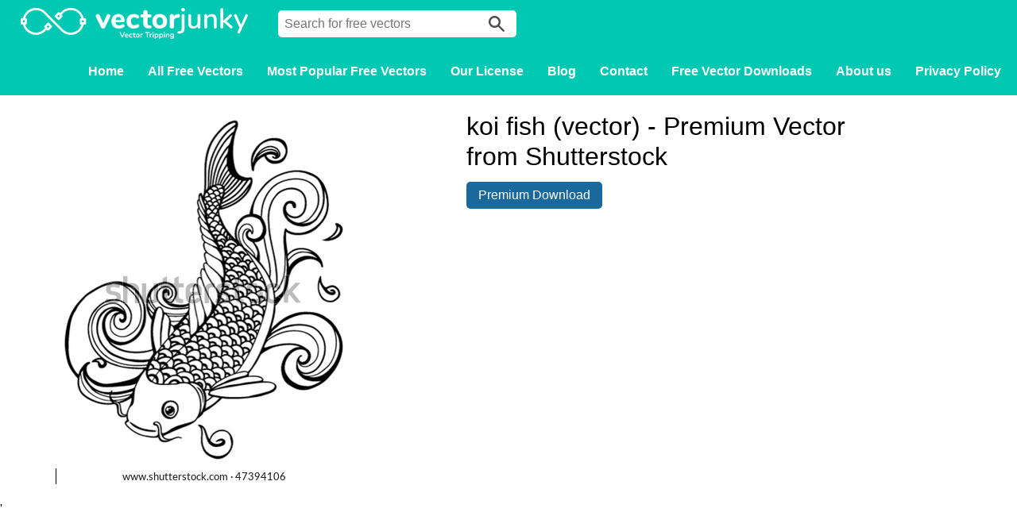

--- FILE ---
content_type: text/html; charset=UTF-8
request_url: https://www.vectorjunky.com/premium/koi-fish-vector-47394106/
body_size: 7639
content:
<!DOCTYPE html>
<html lang="en-US">
<head>
	<meta charset="UTF-8">
	<meta name="viewport" content="width=device-width">
	<title>koi fish (vector) - Vectorjunky - Free Vectors, Icons, Logos and More</title>
	<meta name='robots' content='index, follow, max-image-preview:large, max-snippet:-1, max-video-preview:-1' />

	<!-- This site is optimized with the Yoast SEO plugin v26.7 - https://yoast.com/wordpress/plugins/seo/ -->
	<link rel="canonical" href="https://www.vectorjunky.com/premium/koi-fish-vector-47394106/" />
	<meta property="og:locale" content="en_US" />
	<meta property="og:type" content="article" />
	<meta property="og:title" content="koi fish (vector) - Vectorjunky - Free Vectors, Icons, Logos and More" />
	<meta property="og:description" content="koi fish (vector)" />
	<meta property="og:url" content="https://www.vectorjunky.com/premium/koi-fish-vector-47394106/" />
	<meta property="og:site_name" content="Vectorjunky - Free Vectors, Icons, Logos and More" />
	<meta name="twitter:card" content="summary_large_image" />
	<script type="application/ld+json" class="yoast-schema-graph">{"@context":"https://schema.org","@graph":[{"@type":"WebPage","@id":"https://www.vectorjunky.com/premium/koi-fish-vector-47394106/","url":"https://www.vectorjunky.com/premium/koi-fish-vector-47394106/","name":"koi fish (vector) - Vectorjunky - Free Vectors, Icons, Logos and More","isPartOf":{"@id":"https://www.vectorjunky.com/#website"},"datePublished":"2017-06-11T15:41:01+00:00","breadcrumb":{"@id":"https://www.vectorjunky.com/premium/koi-fish-vector-47394106/#breadcrumb"},"inLanguage":"en-US","potentialAction":[{"@type":"ReadAction","target":["https://www.vectorjunky.com/premium/koi-fish-vector-47394106/"]}]},{"@type":"BreadcrumbList","@id":"https://www.vectorjunky.com/premium/koi-fish-vector-47394106/#breadcrumb","itemListElement":[{"@type":"ListItem","position":1,"name":"Home","item":"https://www.vectorjunky.com/"},{"@type":"ListItem","position":2,"name":"Premium vectors","item":"https://www.vectorjunky.com/premium/"},{"@type":"ListItem","position":3,"name":"koi fish (vector)"}]},{"@type":"WebSite","@id":"https://www.vectorjunky.com/#website","url":"https://www.vectorjunky.com/","name":"Vectorjunky - Free Vectors, Icons, Logos and More","description":"Free Exclusive Vector Art &amp; Graphics","potentialAction":[{"@type":"SearchAction","target":{"@type":"EntryPoint","urlTemplate":"https://www.vectorjunky.com/?s={search_term_string}"},"query-input":{"@type":"PropertyValueSpecification","valueRequired":true,"valueName":"search_term_string"}}],"inLanguage":"en-US"}]}</script>
	<!-- / Yoast SEO plugin. -->


<link rel='dns-prefetch' href='//use.fontawesome.com' />

<link rel="alternate" title="oEmbed (JSON)" type="application/json+oembed" href="https://www.vectorjunky.com/wp-json/oembed/1.0/embed?url=https%3A%2F%2Fwww.vectorjunky.com%2Fpremium%2Fkoi-fish-vector-47394106%2F" />
<link rel="alternate" title="oEmbed (XML)" type="text/xml+oembed" href="https://www.vectorjunky.com/wp-json/oembed/1.0/embed?url=https%3A%2F%2Fwww.vectorjunky.com%2Fpremium%2Fkoi-fish-vector-47394106%2F&#038;format=xml" />
<style id='wp-img-auto-sizes-contain-inline-css' type='text/css'>
img:is([sizes=auto i],[sizes^="auto," i]){contain-intrinsic-size:3000px 1500px}
/*# sourceURL=wp-img-auto-sizes-contain-inline-css */
</style>
<style id='wp-emoji-styles-inline-css' type='text/css'>

	img.wp-smiley, img.emoji {
		display: inline !important;
		border: none !important;
		box-shadow: none !important;
		height: 1em !important;
		width: 1em !important;
		margin: 0 0.07em !important;
		vertical-align: -0.1em !important;
		background: none !important;
		padding: 0 !important;
	}
/*# sourceURL=wp-emoji-styles-inline-css */
</style>
<link rel='stylesheet' id='wp-block-library-css' href='https://www.vectorjunky.com/wp-includes/css/dist/block-library/style.min.css?ver=6.9' type='text/css' media='all' />
<style id='global-styles-inline-css' type='text/css'>
:root{--wp--preset--aspect-ratio--square: 1;--wp--preset--aspect-ratio--4-3: 4/3;--wp--preset--aspect-ratio--3-4: 3/4;--wp--preset--aspect-ratio--3-2: 3/2;--wp--preset--aspect-ratio--2-3: 2/3;--wp--preset--aspect-ratio--16-9: 16/9;--wp--preset--aspect-ratio--9-16: 9/16;--wp--preset--color--black: #000000;--wp--preset--color--cyan-bluish-gray: #abb8c3;--wp--preset--color--white: #ffffff;--wp--preset--color--pale-pink: #f78da7;--wp--preset--color--vivid-red: #cf2e2e;--wp--preset--color--luminous-vivid-orange: #ff6900;--wp--preset--color--luminous-vivid-amber: #fcb900;--wp--preset--color--light-green-cyan: #7bdcb5;--wp--preset--color--vivid-green-cyan: #00d084;--wp--preset--color--pale-cyan-blue: #8ed1fc;--wp--preset--color--vivid-cyan-blue: #0693e3;--wp--preset--color--vivid-purple: #9b51e0;--wp--preset--gradient--vivid-cyan-blue-to-vivid-purple: linear-gradient(135deg,rgb(6,147,227) 0%,rgb(155,81,224) 100%);--wp--preset--gradient--light-green-cyan-to-vivid-green-cyan: linear-gradient(135deg,rgb(122,220,180) 0%,rgb(0,208,130) 100%);--wp--preset--gradient--luminous-vivid-amber-to-luminous-vivid-orange: linear-gradient(135deg,rgb(252,185,0) 0%,rgb(255,105,0) 100%);--wp--preset--gradient--luminous-vivid-orange-to-vivid-red: linear-gradient(135deg,rgb(255,105,0) 0%,rgb(207,46,46) 100%);--wp--preset--gradient--very-light-gray-to-cyan-bluish-gray: linear-gradient(135deg,rgb(238,238,238) 0%,rgb(169,184,195) 100%);--wp--preset--gradient--cool-to-warm-spectrum: linear-gradient(135deg,rgb(74,234,220) 0%,rgb(151,120,209) 20%,rgb(207,42,186) 40%,rgb(238,44,130) 60%,rgb(251,105,98) 80%,rgb(254,248,76) 100%);--wp--preset--gradient--blush-light-purple: linear-gradient(135deg,rgb(255,206,236) 0%,rgb(152,150,240) 100%);--wp--preset--gradient--blush-bordeaux: linear-gradient(135deg,rgb(254,205,165) 0%,rgb(254,45,45) 50%,rgb(107,0,62) 100%);--wp--preset--gradient--luminous-dusk: linear-gradient(135deg,rgb(255,203,112) 0%,rgb(199,81,192) 50%,rgb(65,88,208) 100%);--wp--preset--gradient--pale-ocean: linear-gradient(135deg,rgb(255,245,203) 0%,rgb(182,227,212) 50%,rgb(51,167,181) 100%);--wp--preset--gradient--electric-grass: linear-gradient(135deg,rgb(202,248,128) 0%,rgb(113,206,126) 100%);--wp--preset--gradient--midnight: linear-gradient(135deg,rgb(2,3,129) 0%,rgb(40,116,252) 100%);--wp--preset--font-size--small: 13px;--wp--preset--font-size--medium: 20px;--wp--preset--font-size--large: 36px;--wp--preset--font-size--x-large: 42px;--wp--preset--spacing--20: 0.44rem;--wp--preset--spacing--30: 0.67rem;--wp--preset--spacing--40: 1rem;--wp--preset--spacing--50: 1.5rem;--wp--preset--spacing--60: 2.25rem;--wp--preset--spacing--70: 3.38rem;--wp--preset--spacing--80: 5.06rem;--wp--preset--shadow--natural: 6px 6px 9px rgba(0, 0, 0, 0.2);--wp--preset--shadow--deep: 12px 12px 50px rgba(0, 0, 0, 0.4);--wp--preset--shadow--sharp: 6px 6px 0px rgba(0, 0, 0, 0.2);--wp--preset--shadow--outlined: 6px 6px 0px -3px rgb(255, 255, 255), 6px 6px rgb(0, 0, 0);--wp--preset--shadow--crisp: 6px 6px 0px rgb(0, 0, 0);}:where(.is-layout-flex){gap: 0.5em;}:where(.is-layout-grid){gap: 0.5em;}body .is-layout-flex{display: flex;}.is-layout-flex{flex-wrap: wrap;align-items: center;}.is-layout-flex > :is(*, div){margin: 0;}body .is-layout-grid{display: grid;}.is-layout-grid > :is(*, div){margin: 0;}:where(.wp-block-columns.is-layout-flex){gap: 2em;}:where(.wp-block-columns.is-layout-grid){gap: 2em;}:where(.wp-block-post-template.is-layout-flex){gap: 1.25em;}:where(.wp-block-post-template.is-layout-grid){gap: 1.25em;}.has-black-color{color: var(--wp--preset--color--black) !important;}.has-cyan-bluish-gray-color{color: var(--wp--preset--color--cyan-bluish-gray) !important;}.has-white-color{color: var(--wp--preset--color--white) !important;}.has-pale-pink-color{color: var(--wp--preset--color--pale-pink) !important;}.has-vivid-red-color{color: var(--wp--preset--color--vivid-red) !important;}.has-luminous-vivid-orange-color{color: var(--wp--preset--color--luminous-vivid-orange) !important;}.has-luminous-vivid-amber-color{color: var(--wp--preset--color--luminous-vivid-amber) !important;}.has-light-green-cyan-color{color: var(--wp--preset--color--light-green-cyan) !important;}.has-vivid-green-cyan-color{color: var(--wp--preset--color--vivid-green-cyan) !important;}.has-pale-cyan-blue-color{color: var(--wp--preset--color--pale-cyan-blue) !important;}.has-vivid-cyan-blue-color{color: var(--wp--preset--color--vivid-cyan-blue) !important;}.has-vivid-purple-color{color: var(--wp--preset--color--vivid-purple) !important;}.has-black-background-color{background-color: var(--wp--preset--color--black) !important;}.has-cyan-bluish-gray-background-color{background-color: var(--wp--preset--color--cyan-bluish-gray) !important;}.has-white-background-color{background-color: var(--wp--preset--color--white) !important;}.has-pale-pink-background-color{background-color: var(--wp--preset--color--pale-pink) !important;}.has-vivid-red-background-color{background-color: var(--wp--preset--color--vivid-red) !important;}.has-luminous-vivid-orange-background-color{background-color: var(--wp--preset--color--luminous-vivid-orange) !important;}.has-luminous-vivid-amber-background-color{background-color: var(--wp--preset--color--luminous-vivid-amber) !important;}.has-light-green-cyan-background-color{background-color: var(--wp--preset--color--light-green-cyan) !important;}.has-vivid-green-cyan-background-color{background-color: var(--wp--preset--color--vivid-green-cyan) !important;}.has-pale-cyan-blue-background-color{background-color: var(--wp--preset--color--pale-cyan-blue) !important;}.has-vivid-cyan-blue-background-color{background-color: var(--wp--preset--color--vivid-cyan-blue) !important;}.has-vivid-purple-background-color{background-color: var(--wp--preset--color--vivid-purple) !important;}.has-black-border-color{border-color: var(--wp--preset--color--black) !important;}.has-cyan-bluish-gray-border-color{border-color: var(--wp--preset--color--cyan-bluish-gray) !important;}.has-white-border-color{border-color: var(--wp--preset--color--white) !important;}.has-pale-pink-border-color{border-color: var(--wp--preset--color--pale-pink) !important;}.has-vivid-red-border-color{border-color: var(--wp--preset--color--vivid-red) !important;}.has-luminous-vivid-orange-border-color{border-color: var(--wp--preset--color--luminous-vivid-orange) !important;}.has-luminous-vivid-amber-border-color{border-color: var(--wp--preset--color--luminous-vivid-amber) !important;}.has-light-green-cyan-border-color{border-color: var(--wp--preset--color--light-green-cyan) !important;}.has-vivid-green-cyan-border-color{border-color: var(--wp--preset--color--vivid-green-cyan) !important;}.has-pale-cyan-blue-border-color{border-color: var(--wp--preset--color--pale-cyan-blue) !important;}.has-vivid-cyan-blue-border-color{border-color: var(--wp--preset--color--vivid-cyan-blue) !important;}.has-vivid-purple-border-color{border-color: var(--wp--preset--color--vivid-purple) !important;}.has-vivid-cyan-blue-to-vivid-purple-gradient-background{background: var(--wp--preset--gradient--vivid-cyan-blue-to-vivid-purple) !important;}.has-light-green-cyan-to-vivid-green-cyan-gradient-background{background: var(--wp--preset--gradient--light-green-cyan-to-vivid-green-cyan) !important;}.has-luminous-vivid-amber-to-luminous-vivid-orange-gradient-background{background: var(--wp--preset--gradient--luminous-vivid-amber-to-luminous-vivid-orange) !important;}.has-luminous-vivid-orange-to-vivid-red-gradient-background{background: var(--wp--preset--gradient--luminous-vivid-orange-to-vivid-red) !important;}.has-very-light-gray-to-cyan-bluish-gray-gradient-background{background: var(--wp--preset--gradient--very-light-gray-to-cyan-bluish-gray) !important;}.has-cool-to-warm-spectrum-gradient-background{background: var(--wp--preset--gradient--cool-to-warm-spectrum) !important;}.has-blush-light-purple-gradient-background{background: var(--wp--preset--gradient--blush-light-purple) !important;}.has-blush-bordeaux-gradient-background{background: var(--wp--preset--gradient--blush-bordeaux) !important;}.has-luminous-dusk-gradient-background{background: var(--wp--preset--gradient--luminous-dusk) !important;}.has-pale-ocean-gradient-background{background: var(--wp--preset--gradient--pale-ocean) !important;}.has-electric-grass-gradient-background{background: var(--wp--preset--gradient--electric-grass) !important;}.has-midnight-gradient-background{background: var(--wp--preset--gradient--midnight) !important;}.has-small-font-size{font-size: var(--wp--preset--font-size--small) !important;}.has-medium-font-size{font-size: var(--wp--preset--font-size--medium) !important;}.has-large-font-size{font-size: var(--wp--preset--font-size--large) !important;}.has-x-large-font-size{font-size: var(--wp--preset--font-size--x-large) !important;}
/*# sourceURL=global-styles-inline-css */
</style>

<style id='classic-theme-styles-inline-css' type='text/css'>
/*! This file is auto-generated */
.wp-block-button__link{color:#fff;background-color:#32373c;border-radius:9999px;box-shadow:none;text-decoration:none;padding:calc(.667em + 2px) calc(1.333em + 2px);font-size:1.125em}.wp-block-file__button{background:#32373c;color:#fff;text-decoration:none}
/*# sourceURL=/wp-includes/css/classic-themes.min.css */
</style>
<link rel='stylesheet' id='wpdm-font-awesome-css' href='https://use.fontawesome.com/releases/v6.7.2/css/all.css?ver=6.9' type='text/css' media='all' />
<link rel='stylesheet' id='wpdm-front-css' href='https://www.vectorjunky.com/wp-content/plugins/download-manager/assets/css/front.min.css?ver=6.9' type='text/css' media='all' />
<link rel='stylesheet' id='justifiedGalleryStyle-css' href='https://www.vectorjunky.com/wp-content/themes/vectorain/inc/justifiedGallery/justifiedGallery.min.css?ver=6.9' type='text/css' media='all' />
<link rel='stylesheet' id='style-css' href='https://www.vectorjunky.com/wp-content/themes/vectorain/assets/css/styles.css?ver=1.1.0' type='text/css' media='all' />
<link rel='stylesheet' id='borlabs-cookie-custom-css' href='https://www.vectorjunky.com/wp-content/cache/borlabs-cookie/1/borlabs-cookie-1-en.css?ver=3.3.23-12' type='text/css' media='all' />
<style id='rocket-lazyload-inline-css' type='text/css'>
.rll-youtube-player{position:relative;padding-bottom:56.23%;height:0;overflow:hidden;max-width:100%;}.rll-youtube-player:focus-within{outline: 2px solid currentColor;outline-offset: 5px;}.rll-youtube-player iframe{position:absolute;top:0;left:0;width:100%;height:100%;z-index:100;background:0 0}.rll-youtube-player img{bottom:0;display:block;left:0;margin:auto;max-width:100%;width:100%;position:absolute;right:0;top:0;border:none;height:auto;-webkit-transition:.4s all;-moz-transition:.4s all;transition:.4s all}.rll-youtube-player img:hover{-webkit-filter:brightness(75%)}.rll-youtube-player .play{height:100%;width:100%;left:0;top:0;position:absolute;background:url(https://www.vectorjunky.com/wp-content/plugins/wp-rocket/assets/img/youtube.png) no-repeat center;background-color: transparent !important;cursor:pointer;border:none;}
/*# sourceURL=rocket-lazyload-inline-css */
</style>
<script type="text/javascript" src="https://www.vectorjunky.com/wp-includes/js/jquery/jquery.min.js?ver=3.7.1" id="jquery-core-js"></script>







<script data-no-optimize="1" data-no-minify="1" data-cfasync="false" type="text/javascript" src="https://www.vectorjunky.com/wp-content/cache/borlabs-cookie/1/borlabs-cookie-config-en.json.js?ver=3.3.23-14" id="borlabs-cookie-config-js" data-rocket-defer defer></script>
<link rel="https://api.w.org/" href="https://www.vectorjunky.com/wp-json/" /><link rel="EditURI" type="application/rsd+xml" title="RSD" href="https://www.vectorjunky.com/xmlrpc.php?rsd" />
<meta name="generator" content="WordPress 6.9" />
<link rel='shortlink' href='https://www.vectorjunky.com/?p=83744' />
<link rel="icon" href="https://www.vectorjunky.com/wp-content/uploads/2017/04/cropped-favicon512x512-32x32.png" sizes="32x32" />
<link rel="icon" href="https://www.vectorjunky.com/wp-content/uploads/2017/04/cropped-favicon512x512-192x192.png" sizes="192x192" />
<link rel="apple-touch-icon" href="https://www.vectorjunky.com/wp-content/uploads/2017/04/cropped-favicon512x512-180x180.png" />
<meta name="msapplication-TileImage" content="https://www.vectorjunky.com/wp-content/uploads/2017/04/cropped-favicon512x512-270x270.png" />
<meta name="generator" content="WordPress Download Manager 6.7.8" />
		        <style>
            /* WPDM Link Template Styles */        </style>
		        <style>

            :root {
                --color-primary: #4a8eff;
                --color-primary-rgb: 74, 142, 255;
                --color-primary-hover: #5998ff;
                --color-primary-active: #3281ff;
                --clr-sec: #6c757d;
                --clr-sec-rgb: 108, 117, 125;
                --clr-sec-hover: #6c757d;
                --clr-sec-active: #6c757d;
                --color-success: #018e11;
                --color-success-rgb: 1, 142, 17;
                --color-success-hover: #0aad01;
                --color-success-active: #0c8c01;
                --color-info: #2CA8FF;
                --color-info-rgb: 44, 168, 255;
                --color-info-hover: #2CA8FF;
                --color-info-active: #2CA8FF;
                --color-warning: #FFB236;
                --color-warning-rgb: 255, 178, 54;
                --color-warning-hover: #FFB236;
                --color-warning-active: #FFB236;
                --color-danger: #ff5062;
                --color-danger-rgb: 255, 80, 98;
                --color-danger-hover: #ff5062;
                --color-danger-active: #ff5062;
                --color-green: #30b570;
                --color-blue: #0073ff;
                --color-purple: #8557D3;
                --color-red: #ff5062;
                --color-muted: rgba(69, 89, 122, 0.6);
                --wpdm-font:  -apple-system, BlinkMacSystemFont, "Segoe UI", Roboto, Helvetica, Arial, sans-serif, "Apple Color Emoji", "Segoe UI Emoji", "Segoe UI Symbol";
            }

            .wpdm-download-link.btn.btn-primary {
                border-radius: 4px;
            }


        </style>
		        
		<noscript><style id="rocket-lazyload-nojs-css">.rll-youtube-player, [data-lazy-src]{display:none !important;}</style></noscript>	<meta name="am-api-token" content="Kmi3JMXJG">
<meta name="generator" content="WP Rocket 3.19.2.1" data-wpr-features="wpr_defer_js wpr_minify_concatenate_js wpr_lazyload_images wpr_lazyload_iframes wpr_desktop" /></head>

<body class="wp-singular premium-template-default single single-premium postid-83744 wp-theme-vectorain">

<div data-rocket-location-hash="54ae46ff3c01cae02c62d5de952aa786" id="header">
	<div data-rocket-location-hash="7754815016fe58cf68b1aaeadad52f03" class="header-inner">
		<a href="https://www.vectorjunky.com" id="logo"></a>
		<form id="search" action="https://www.vectorjunky.com/" method="GET"><input type="text" name="s" placeholder="Search for free vectors" value=""><button></button></form>
		<div data-rocket-location-hash="3f1aba252339a26272de65394202a651" id="nav-main">
			<div data-rocket-location-hash="5320840f745a5ef72a09b911a674391f" class="menu-menu-container"><ul id="menu-menu" class="menu"><li id="menu-item-13" class="menu-item menu-item-type-post_type menu-item-object-page menu-item-home menu-item-13"><a href="https://www.vectorjunky.com/">Home</a></li>
<li id="menu-item-10314" class="menu-item menu-item-type-post_type menu-item-object-page menu-item-10314"><a href="https://www.vectorjunky.com/free-vectors/">All Free Vectors</a></li>
<li id="menu-item-82375" class="menu-item menu-item-type-post_type menu-item-object-page menu-item-82375"><a href="https://www.vectorjunky.com/popular/">Most Popular Free Vectors</a></li>
<li id="menu-item-10235" class="menu-item menu-item-type-post_type menu-item-object-page menu-item-10235"><a href="https://www.vectorjunky.com/standard-license/">Our License</a></li>
<li id="menu-item-10306" class="menu-item menu-item-type-post_type menu-item-object-page current_page_parent menu-item-10306"><a href="https://www.vectorjunky.com/blog/">Blog</a></li>
<li id="menu-item-10236" class="menu-item menu-item-type-post_type menu-item-object-page menu-item-10236"><a href="https://www.vectorjunky.com/contact/">Contact</a></li>
<li id="menu-item-86832" class="menu-item menu-item-type-post_type menu-item-object-page menu-item-86832"><a href="https://www.vectorjunky.com/free-vector-downloads/">Free Vector Downloads</a></li>
<li id="menu-item-10290" class="menu-item menu-item-type-post_type menu-item-object-page menu-item-10290"><a href="https://www.vectorjunky.com/about/">About us</a></li>
<li id="menu-item-10351" class="menu-item menu-item-type-post_type menu-item-object-page menu-item-privacy-policy menu-item-10351"><a rel="privacy-policy" href="https://www.vectorjunky.com/privacy-policy/">Privacy Policy</a></li>
</ul></div>		</div>

		<a id="nav-trigger"></a>
	</div>
	<div data-rocket-location-hash="9b5e395b459823ec4771ac55c2f0ca5f" id="nav-mobile">
		<div class="menu-menu-container"><ul id="menu-menu-1" class="menu"><li class="menu-item menu-item-type-post_type menu-item-object-page menu-item-home menu-item-13"><a href="https://www.vectorjunky.com/">Home</a></li>
<li class="menu-item menu-item-type-post_type menu-item-object-page menu-item-10314"><a href="https://www.vectorjunky.com/free-vectors/">All Free Vectors</a></li>
<li class="menu-item menu-item-type-post_type menu-item-object-page menu-item-82375"><a href="https://www.vectorjunky.com/popular/">Most Popular Free Vectors</a></li>
<li class="menu-item menu-item-type-post_type menu-item-object-page menu-item-10235"><a href="https://www.vectorjunky.com/standard-license/">Our License</a></li>
<li class="menu-item menu-item-type-post_type menu-item-object-page current_page_parent menu-item-10306"><a href="https://www.vectorjunky.com/blog/">Blog</a></li>
<li class="menu-item menu-item-type-post_type menu-item-object-page menu-item-10236"><a href="https://www.vectorjunky.com/contact/">Contact</a></li>
<li class="menu-item menu-item-type-post_type menu-item-object-page menu-item-86832"><a href="https://www.vectorjunky.com/free-vector-downloads/">Free Vector Downloads</a></li>
<li class="menu-item menu-item-type-post_type menu-item-object-page menu-item-10290"><a href="https://www.vectorjunky.com/about/">About us</a></li>
<li class="menu-item menu-item-type-post_type menu-item-object-page menu-item-privacy-policy menu-item-10351"><a rel="privacy-policy" href="https://www.vectorjunky.com/privacy-policy/">Privacy Policy</a></li>
</ul></div>	</div>

</div>



	<div data-rocket-location-hash="1fb6feb7187960ee97019e6604a9d559" class="wrapper">
		<div data-rocket-location-hash="47a88d6a54dc5490ca52bb5f833fc21e" class="single-item">
			<article data-rocket-location-hash="c666ab94e0e4304f5fac7c0f78d25676">
				<div class="article-content">
					      			<div class="w3eden">
	        			<div class="single-file">
	          			<div class="thumbnail">
	            			<img src="data:image/svg+xml,%3Csvg%20xmlns='http://www.w3.org/2000/svg'%20viewBox='0%200%200%200'%3E%3C/svg%3E" alt="koi fish (vector)" title="koi fish (vector)" data-lazy-src="https://image.shutterstock.com/display_pic_with_logo/245476/245476,1267043723,4/stock-vector-koi-fish-vector-47394106.jpg" /><noscript><img src="https://image.shutterstock.com/display_pic_with_logo/245476/245476,1267043723,4/stock-vector-koi-fish-vector-47394106.jpg" alt="koi fish (vector)" title="koi fish (vector)" /></noscript>
	          			</div>
	          			<div class="description">
	            			<h1>koi fish (vector) - Premium Vector from Shutterstock</h1>
	            			<a class="download-button" rel="nofollow" href="https://shutterstock.7eer.net/c/45259/43068/1305?subId1=vj-search-results&subId2=API&sharedid=vj&u=http://www.shutterstock.com/pic.mhtml?id=47394106">Premium Download</a></div>
	        			</div>
	      			</div>
				</div>
			</article>
		</div>
	</div>'
<footer data-rocket-location-hash="9462990aa62c6b7a81712dbd195ac549">
	<div data-rocket-location-hash="576c077741cfbb25caa5587bf7c45e38" class="wrapper">
			
						<div data-rocket-location-hash="82b1bf61841ebe4f9095e6a27e3e966e" class="textwidget"><ul class="socials">
<li><a href="https://www.facebook.com/vectorjunky/" class="facebook" target="_blank"></a></li>
<li><a href="https://twitter.com/VectorJunky" class="twitter" target="_blank"></a></li>
</ul></div>
					<div data-rocket-location-hash="6e41ba839fd2a535ead6c902c430cd31" class="textwidget"><p>Disclaimer: All of these free vector files are exclusive property of VectorJunky.com and can be only used under our Standard License.</p></div>
					

<p>&copy; 2008 - 2026. All Rights Reserved.</p>
	</div>
</footer>
<script type="speculationrules">
{"prefetch":[{"source":"document","where":{"and":[{"href_matches":"/*"},{"not":{"href_matches":["/wp-*.php","/wp-admin/*","/wp-content/uploads/*","/wp-content/*","/wp-content/plugins/*","/wp-content/themes/vectorain/*","/*\\?(.+)"]}},{"not":{"selector_matches":"a[rel~=\"nofollow\"]"}},{"not":{"selector_matches":".no-prefetch, .no-prefetch a"}}]},"eagerness":"conservative"}]}
</script>
            
            <div data-rocket-location-hash="bd25636dd15c78d1345d3af37cf07888" id="fb-root"></div>
            <script type="module" src="https://www.vectorjunky.com/wp-content/plugins/borlabs-cookie/assets/javascript/borlabs-cookie.min.js?ver=3.3.23" id="borlabs-cookie-core-js-module" data-cfasync="false" data-no-minify="1" data-no-optimize="1" data-rocket-defer defer></script>
<!--googleoff: all--><div data-nosnippet data-borlabs-cookie-consent-required='true' id='BorlabsCookieBox'></div><div id='BorlabsCookieWidget' class='brlbs-cmpnt-container'></div><!--googleon: all-->
<script>window.lazyLoadOptions=[{elements_selector:"img[data-lazy-src],.rocket-lazyload,iframe[data-lazy-src]",data_src:"lazy-src",data_srcset:"lazy-srcset",data_sizes:"lazy-sizes",class_loading:"lazyloading",class_loaded:"lazyloaded",threshold:300,callback_loaded:function(element){if(element.tagName==="IFRAME"&&element.dataset.rocketLazyload=="fitvidscompatible"){if(element.classList.contains("lazyloaded")){if(typeof window.jQuery!="undefined"){if(jQuery.fn.fitVids){jQuery(element).parent().fitVids()}}}}}},{elements_selector:".rocket-lazyload",data_src:"lazy-src",data_srcset:"lazy-srcset",data_sizes:"lazy-sizes",class_loading:"lazyloading",class_loaded:"lazyloaded",threshold:300,}];window.addEventListener('LazyLoad::Initialized',function(e){var lazyLoadInstance=e.detail.instance;if(window.MutationObserver){var observer=new MutationObserver(function(mutations){var image_count=0;var iframe_count=0;var rocketlazy_count=0;mutations.forEach(function(mutation){for(var i=0;i<mutation.addedNodes.length;i++){if(typeof mutation.addedNodes[i].getElementsByTagName!=='function'){continue}
if(typeof mutation.addedNodes[i].getElementsByClassName!=='function'){continue}
images=mutation.addedNodes[i].getElementsByTagName('img');is_image=mutation.addedNodes[i].tagName=="IMG";iframes=mutation.addedNodes[i].getElementsByTagName('iframe');is_iframe=mutation.addedNodes[i].tagName=="IFRAME";rocket_lazy=mutation.addedNodes[i].getElementsByClassName('rocket-lazyload');image_count+=images.length;iframe_count+=iframes.length;rocketlazy_count+=rocket_lazy.length;if(is_image){image_count+=1}
if(is_iframe){iframe_count+=1}}});if(image_count>0||iframe_count>0||rocketlazy_count>0){lazyLoadInstance.update()}});var b=document.getElementsByTagName("body")[0];var config={childList:!0,subtree:!0};observer.observe(b,config)}},!1)</script><script data-no-minify="1" async src="https://www.vectorjunky.com/wp-content/plugins/wp-rocket/assets/js/lazyload/17.8.3/lazyload.min.js"></script>
<script>var rocket_beacon_data = {"ajax_url":"https:\/\/www.vectorjunky.com\/wp-admin\/admin-ajax.php","nonce":"12aa8e1d8d","url":"https:\/\/www.vectorjunky.com\/premium\/koi-fish-vector-47394106","is_mobile":false,"width_threshold":1600,"height_threshold":700,"delay":500,"debug":null,"status":{"atf":true,"lrc":true,"preconnect_external_domain":true},"elements":"img, video, picture, p, main, div, li, svg, section, header, span","lrc_threshold":1800,"preconnect_external_domain_elements":["link","script","iframe"],"preconnect_external_domain_exclusions":["static.cloudflareinsights.com","rel=\"profile\"","rel=\"preconnect\"","rel=\"dns-prefetch\"","rel=\"icon\""]}</script><script data-name="wpr-wpr-beacon" src='https://www.vectorjunky.com/wp-content/plugins/wp-rocket/assets/js/wpr-beacon.min.js' async></script><script src="https://www.vectorjunky.com/wp-content/cache/min/1/668a1867b08288f923e0be0a96153a64.js" data-minify="1" data-rocket-defer defer></script></body>
</html>
